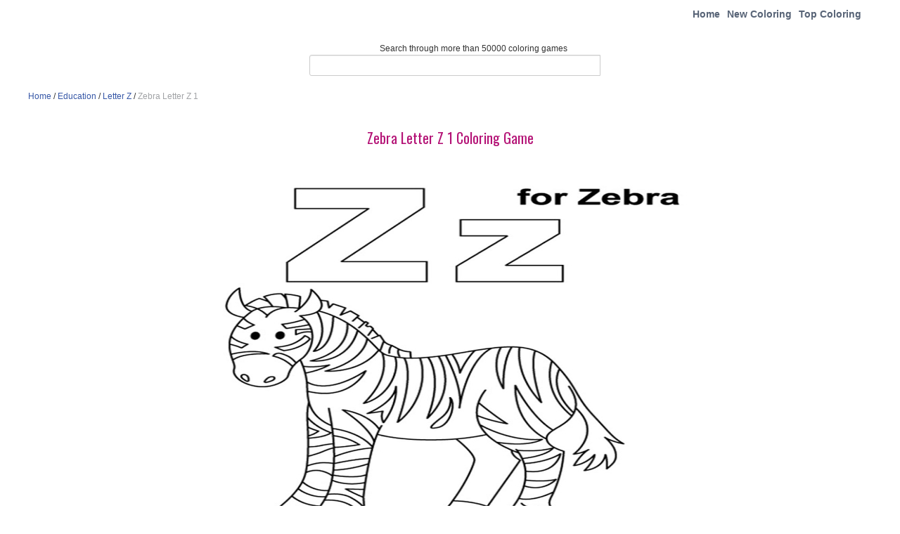

--- FILE ---
content_type: text/html; charset=UTF-8
request_url: https://coloringgames.net/image/zebra-letter-z-coloring-page-1/
body_size: 7174
content:
<!DOCTYPE html><html xmlns=http://www.w3.org/1999/xhtml><head><style>img.lazy{min-height:1px}</style><link href=https://coloringgames.net/wp-content/plugins/w3-total-cache/pub/js/lazyload.min.js as=script><meta http-equiv="Content-Security-Policy" content="upgrade-insecure-requests"><meta http-equiv="Content-Type" content="text/html; charset=UTF-8"><meta name="viewport" content="width=device-width, initial-scale=1.0"><link href='https://fonts.googleapis.com/css?family=Oswald' rel=stylesheet type=text/css><link rel=stylesheet href=https://coloringgames.net/wp-content/themes/tomau/css/bootstrap.css><link rel=stylesheet href=https://coloringgames.net/wp-content/themes/tomau/css/bootstrap-responsive.css><link rel=stylesheet href=https://coloringgames.net/wp-content/themes/tomau/css/prettyPhoto.css><link rel=stylesheet href=https://coloringgames.net/wp-content/themes/tomau/css/custom-styles.css><link rel=stylesheet href=https://coloringgames.net/wp-content/themes/tomau/static/css/style-onl.css><link rel=stylesheet href=https://maxcdn.bootstrapcdn.com/font-awesome/4.7.0/css/font-awesome.min.css><!--[if lt IE 9]> <script src=https://html5shim.googlecode.com/svn/trunk/html5.js></script> <link rel=stylesheet href=css/style-ie.css> <![endif]--><link rel=icon type=image/png sizes=16x16 href=https://coloringgames.net/wp-content/themes/tomau/fav/favicon.ico> <script src=https://code.jquery.com/jquery-1.8.3.min.js></script> <script src=https://coloringgames.net/wp-content/themes/tomau/js/bootstrap.js></script> <script src=https://coloringgames.net/wp-content/themes/tomau/js/jquery.prettyPhoto.js></script> <script src=https://coloringgames.net/wp-content/themes/tomau/js/jquery.custom.js></script> <script>$(document).ready(function(){$("#btn-blog-next").click(function(){$('#blogCarousel').carousel('next')});$("#btn-blog-prev").click(function(){$('#blogCarousel').carousel('prev')});$("#btn-client-next").click(function(){$('#clientCarousel').carousel('next')});$("#btn-client-prev").click(function(){$('#clientCarousel').carousel('prev')});$('#myCarousel').carousel({interval:4000});$('#myCarousel').carousel('cycle');});</script> <script>function In_Content(strid){var prtContent=document.getElementById(strid);var WinPrint=window.open('','','letf=0,top=0,width=800,height=800');WinPrint.document.write(prtContent.innerHTML);WinPrint.document.close();WinPrint.focus();WinPrint.print();}</script> <script>$(document).ready(function(){$("button").click(function(){$("#abc").show();})})</script>  <script>$(window).load(function(){$(".pattern-toggle").click(function(){$(".pattern-selector").toggle(200);});$(".close").click(function(){$(".pattern-selector").hide(200);});var bodyW=$('.svg-container').width();var bodyH=$('.svg-container').height();});</script> <script>function isLower(character){return(character===character.toLowerCase())&&(character!==character.toUpperCase());}
$(document).ready(function(){var url=window.location.href;if(isLower(window.location.href))
{}
else
{url=url.toLowerCase();window.location.href=url;}})</script> <script async src="https://pagead2.googlesyndication.com/pagead/js/adsbygoogle.js?client=ca-pub-3742993386431357"
     crossorigin=anonymous></script> <meta name='robots' content='index, follow, max-image-preview:large, max-snippet:-1, max-video-preview:-1'><title>Zebra Letter Z 1 Coloring - Play Free Coloring Game Online</title><meta name="description" content="Play Zebra Letter Z 1 coloring game online for free."><link rel=canonical href=https://coloringgames.net/image/zebra-letter-z-coloring-page-1/ ><meta property="og:locale" content="en_US"><meta property="og:type" content="article"><meta property="og:title" content="Zebra Letter Z 1 Coloring - Play Free Coloring Game Online"><meta property="og:description" content="Play Zebra Letter Z 1 coloring game online for free."><meta property="og:url" content="https://coloringgames.net/image/zebra-letter-z-coloring-page-1/"><meta property="og:site_name" content="Coloring Pages"><meta property="article:modified_time" content="2023-10-05T12:51:24+00:00"><meta property="og:image" content="https://coloringgames.net/image/zebra-letter-z-coloring-page-1"><meta property="og:image:width" content="726"><meta property="og:image:height" content="957"><meta property="og:image:type" content="image/jpeg"><meta name="twitter:card" content="summary_large_image"> <script type=application/ld+json class=yoast-schema-graph>{"@context":"https://schema.org","@graph":[{"@type":"WebPage","@id":"https://coloringgames.net/image/zebra-letter-z-coloring-page-1/","url":"https://coloringgames.net/image/zebra-letter-z-coloring-page-1/","name":"Zebra Letter Z 1 Coloring - Play Free Coloring Game Online","isPartOf":{"@id":"https://coloringgames.net/#website"},"primaryImageOfPage":{"@id":"https://coloringgames.net/image/zebra-letter-z-coloring-page-1/#primaryimage"},"image":{"@id":"https://coloringgames.net/image/zebra-letter-z-coloring-page-1/#primaryimage"},"thumbnailUrl":"https://coloringgames.net/images/imgcolor/Zebra-Letter-Z-coloring-page-1.jpg","datePublished":"2023-10-05T12:51:09+00:00","dateModified":"2023-10-05T12:51:24+00:00","description":"Play Zebra Letter Z 1 coloring game online for free.","breadcrumb":{"@id":"https://coloringgames.net/image/zebra-letter-z-coloring-page-1/#breadcrumb"},"inLanguage":"en-US","potentialAction":[{"@type":"ReadAction","target":["https://coloringgames.net/image/zebra-letter-z-coloring-page-1/"]}]},{"@type":"ImageObject","inLanguage":"en-US","@id":"https://coloringgames.net/image/zebra-letter-z-coloring-page-1/#primaryimage","url":"https://coloringgames.net/images/imgcolor/Zebra-Letter-Z-coloring-page-1.jpg","contentUrl":"https://coloringgames.net/images/imgcolor/Zebra-Letter-Z-coloring-page-1.jpg","width":726,"height":957},{"@type":"BreadcrumbList","@id":"https://coloringgames.net/image/zebra-letter-z-coloring-page-1/#breadcrumb","itemListElement":[{"@type":"ListItem","position":1,"name":"Home","item":"https://coloringgames.net/"},{"@type":"ListItem","position":2,"name":"Education","item":"https://coloringgames.net/cat/education/"},{"@type":"ListItem","position":3,"name":"Letter Z","item":"https://coloringgames.net/games/letter-z/"},{"@type":"ListItem","position":4,"name":"Zebra Letter Z 1"}]},{"@type":"WebSite","@id":"https://coloringgames.net/#website","url":"https://coloringgames.net/","name":"Coloring Pages","description":"Free Printable Coloring Pages for Kids","potentialAction":[{"@type":"SearchAction","target":{"@type":"EntryPoint","urlTemplate":"https://coloringgames.net/?s={search_term_string}"},"query-input":{"@type":"PropertyValueSpecification","valueRequired":true,"valueName":"search_term_string"}}],"inLanguage":"en-US"}]}</script> <link rel=alternate type=application/rss+xml title="Coloring Pages &raquo; Zebra Letter Z 1 Comments Feed" href=https://coloringgames.net/image/zebra-letter-z-coloring-page-1/feed/ ><link rel=stylesheet id=wp-block-library-css href='https://coloringgames.net/wp-includes/css/dist/block-library/style.min.css?ver=6.5.7' type=text/css media=all><style id=classic-theme-styles-inline-css>/*! This file is auto-generated */
.wp-block-button__link{color:#fff;background-color:#32373c;border-radius:9999px;box-shadow:none;text-decoration:none;padding:calc(.667em + 2px) calc(1.333em + 2px);font-size:1.125em}.wp-block-file__button{background:#32373c;color:#fff;text-decoration:none}</style><style id=global-styles-inline-css>/*<![CDATA[*/body{--wp--preset--color--black:#000;--wp--preset--color--cyan-bluish-gray:#abb8c3;--wp--preset--color--white:#fff;--wp--preset--color--pale-pink:#f78da7;--wp--preset--color--vivid-red:#cf2e2e;--wp--preset--color--luminous-vivid-orange:#ff6900;--wp--preset--color--luminous-vivid-amber:#fcb900;--wp--preset--color--light-green-cyan:#7bdcb5;--wp--preset--color--vivid-green-cyan:#00d084;--wp--preset--color--pale-cyan-blue:#8ed1fc;--wp--preset--color--vivid-cyan-blue:#0693e3;--wp--preset--color--vivid-purple:#9b51e0;--wp--preset--gradient--vivid-cyan-blue-to-vivid-purple:linear-gradient(135deg,rgba(6,147,227,1) 0%,rgb(155,81,224) 100%);--wp--preset--gradient--light-green-cyan-to-vivid-green-cyan:linear-gradient(135deg,rgb(122,220,180) 0%,rgb(0,208,130) 100%);--wp--preset--gradient--luminous-vivid-amber-to-luminous-vivid-orange:linear-gradient(135deg,rgba(252,185,0,1) 0%,rgba(255,105,0,1) 100%);--wp--preset--gradient--luminous-vivid-orange-to-vivid-red:linear-gradient(135deg,rgba(255,105,0,1) 0%,rgb(207,46,46) 100%);--wp--preset--gradient--very-light-gray-to-cyan-bluish-gray:linear-gradient(135deg,rgb(238,238,238) 0%,rgb(169,184,195) 100%);--wp--preset--gradient--cool-to-warm-spectrum:linear-gradient(135deg,rgb(74,234,220) 0%,rgb(151,120,209) 20%,rgb(207,42,186) 40%,rgb(238,44,130) 60%,rgb(251,105,98) 80%,rgb(254,248,76) 100%);--wp--preset--gradient--blush-light-purple:linear-gradient(135deg,rgb(255,206,236) 0%,rgb(152,150,240) 100%);--wp--preset--gradient--blush-bordeaux:linear-gradient(135deg,rgb(254,205,165) 0%,rgb(254,45,45) 50%,rgb(107,0,62) 100%);--wp--preset--gradient--luminous-dusk:linear-gradient(135deg,rgb(255,203,112) 0%,rgb(199,81,192) 50%,rgb(65,88,208) 100%);--wp--preset--gradient--pale-ocean:linear-gradient(135deg,rgb(255,245,203) 0%,rgb(182,227,212) 50%,rgb(51,167,181) 100%);--wp--preset--gradient--electric-grass:linear-gradient(135deg,rgb(202,248,128) 0%,rgb(113,206,126) 100%);--wp--preset--gradient--midnight:linear-gradient(135deg,rgb(2,3,129) 0%,rgb(40,116,252) 100%);--wp--preset--font-size--small:13px;--wp--preset--font-size--medium:20px;--wp--preset--font-size--large:36px;--wp--preset--font-size--x-large:42px;--wp--preset--spacing--20:0.44rem;--wp--preset--spacing--30:0.67rem;--wp--preset--spacing--40:1rem;--wp--preset--spacing--50:1.5rem;--wp--preset--spacing--60:2.25rem;--wp--preset--spacing--70:3.38rem;--wp--preset--spacing--80:5.06rem;--wp--preset--shadow--natural:6px 6px 9px rgba(0, 0, 0, 0.2);--wp--preset--shadow--deep:12px 12px 50px rgba(0, 0, 0, 0.4);--wp--preset--shadow--sharp:6px 6px 0px rgba(0, 0, 0, 0.2);--wp--preset--shadow--outlined:6px 6px 0px -3px rgba(255, 255, 255, 1), 6px 6px rgba(0, 0, 0, 1);--wp--preset--shadow--crisp:6px 6px 0px rgba(0, 0, 0, 1)}:where(.is-layout-flex){gap:0.5em}:where(.is-layout-grid){gap:0.5em}body .is-layout-flex{display:flex}body .is-layout-flex{flex-wrap:wrap;align-items:center}body .is-layout-flex>*{margin:0}body .is-layout-grid{display:grid}body .is-layout-grid>*{margin:0}:where(.wp-block-columns.is-layout-flex){gap:2em}:where(.wp-block-columns.is-layout-grid){gap:2em}:where(.wp-block-post-template.is-layout-flex){gap:1.25em}:where(.wp-block-post-template.is-layout-grid){gap:1.25em}.has-black-color{color:var(--wp--preset--color--black) !important}.has-cyan-bluish-gray-color{color:var(--wp--preset--color--cyan-bluish-gray) !important}.has-white-color{color:var(--wp--preset--color--white) !important}.has-pale-pink-color{color:var(--wp--preset--color--pale-pink) !important}.has-vivid-red-color{color:var(--wp--preset--color--vivid-red) !important}.has-luminous-vivid-orange-color{color:var(--wp--preset--color--luminous-vivid-orange) !important}.has-luminous-vivid-amber-color{color:var(--wp--preset--color--luminous-vivid-amber) !important}.has-light-green-cyan-color{color:var(--wp--preset--color--light-green-cyan) !important}.has-vivid-green-cyan-color{color:var(--wp--preset--color--vivid-green-cyan) !important}.has-pale-cyan-blue-color{color:var(--wp--preset--color--pale-cyan-blue) !important}.has-vivid-cyan-blue-color{color:var(--wp--preset--color--vivid-cyan-blue) !important}.has-vivid-purple-color{color:var(--wp--preset--color--vivid-purple) !important}.has-black-background-color{background-color:var(--wp--preset--color--black) !important}.has-cyan-bluish-gray-background-color{background-color:var(--wp--preset--color--cyan-bluish-gray) !important}.has-white-background-color{background-color:var(--wp--preset--color--white) !important}.has-pale-pink-background-color{background-color:var(--wp--preset--color--pale-pink) !important}.has-vivid-red-background-color{background-color:var(--wp--preset--color--vivid-red) !important}.has-luminous-vivid-orange-background-color{background-color:var(--wp--preset--color--luminous-vivid-orange) !important}.has-luminous-vivid-amber-background-color{background-color:var(--wp--preset--color--luminous-vivid-amber) !important}.has-light-green-cyan-background-color{background-color:var(--wp--preset--color--light-green-cyan) !important}.has-vivid-green-cyan-background-color{background-color:var(--wp--preset--color--vivid-green-cyan) !important}.has-pale-cyan-blue-background-color{background-color:var(--wp--preset--color--pale-cyan-blue) !important}.has-vivid-cyan-blue-background-color{background-color:var(--wp--preset--color--vivid-cyan-blue) !important}.has-vivid-purple-background-color{background-color:var(--wp--preset--color--vivid-purple) !important}.has-black-border-color{border-color:var(--wp--preset--color--black) !important}.has-cyan-bluish-gray-border-color{border-color:var(--wp--preset--color--cyan-bluish-gray) !important}.has-white-border-color{border-color:var(--wp--preset--color--white) !important}.has-pale-pink-border-color{border-color:var(--wp--preset--color--pale-pink) !important}.has-vivid-red-border-color{border-color:var(--wp--preset--color--vivid-red) !important}.has-luminous-vivid-orange-border-color{border-color:var(--wp--preset--color--luminous-vivid-orange) !important}.has-luminous-vivid-amber-border-color{border-color:var(--wp--preset--color--luminous-vivid-amber) !important}.has-light-green-cyan-border-color{border-color:var(--wp--preset--color--light-green-cyan) !important}.has-vivid-green-cyan-border-color{border-color:var(--wp--preset--color--vivid-green-cyan) !important}.has-pale-cyan-blue-border-color{border-color:var(--wp--preset--color--pale-cyan-blue) !important}.has-vivid-cyan-blue-border-color{border-color:var(--wp--preset--color--vivid-cyan-blue) !important}.has-vivid-purple-border-color{border-color:var(--wp--preset--color--vivid-purple) !important}.has-vivid-cyan-blue-to-vivid-purple-gradient-background{background:var(--wp--preset--gradient--vivid-cyan-blue-to-vivid-purple) !important}.has-light-green-cyan-to-vivid-green-cyan-gradient-background{background:var(--wp--preset--gradient--light-green-cyan-to-vivid-green-cyan) !important}.has-luminous-vivid-amber-to-luminous-vivid-orange-gradient-background{background:var(--wp--preset--gradient--luminous-vivid-amber-to-luminous-vivid-orange) !important}.has-luminous-vivid-orange-to-vivid-red-gradient-background{background:var(--wp--preset--gradient--luminous-vivid-orange-to-vivid-red) !important}.has-very-light-gray-to-cyan-bluish-gray-gradient-background{background:var(--wp--preset--gradient--very-light-gray-to-cyan-bluish-gray) !important}.has-cool-to-warm-spectrum-gradient-background{background:var(--wp--preset--gradient--cool-to-warm-spectrum) !important}.has-blush-light-purple-gradient-background{background:var(--wp--preset--gradient--blush-light-purple) !important}.has-blush-bordeaux-gradient-background{background:var(--wp--preset--gradient--blush-bordeaux) !important}.has-luminous-dusk-gradient-background{background:var(--wp--preset--gradient--luminous-dusk) !important}.has-pale-ocean-gradient-background{background:var(--wp--preset--gradient--pale-ocean) !important}.has-electric-grass-gradient-background{background:var(--wp--preset--gradient--electric-grass) !important}.has-midnight-gradient-background{background:var(--wp--preset--gradient--midnight) !important}.has-small-font-size{font-size:var(--wp--preset--font-size--small) !important}.has-medium-font-size{font-size:var(--wp--preset--font-size--medium) !important}.has-large-font-size{font-size:var(--wp--preset--font-size--large) !important}.has-x-large-font-size{font-size:var(--wp--preset--font-size--x-large) !important}.wp-block-navigation a:where(:not(.wp-element-button)){color:inherit}:where(.wp-block-post-template.is-layout-flex){gap:1.25em}:where(.wp-block-post-template.is-layout-grid){gap:1.25em}:where(.wp-block-columns.is-layout-flex){gap:2em}:where(.wp-block-columns.is-layout-grid){gap:2em}.wp-block-pullquote{font-size:1.5em;line-height:1.6}/*]]>*/</style><link rel=stylesheet id=contact-form-7-css href='https://coloringgames.net/wp-content/plugins/contact-form-7/includes/css/styles.css?ver=5.9.8' type=text/css media=all><link rel=stylesheet id=jquery-lazyloadxt-spinner-css-css href='//coloringgames.net/wp-content/plugins/a3-lazy-load/assets/css/jquery.lazyloadxt.spinner.css?ver=6.5.7' type=text/css media=all><link rel=stylesheet id=a3a3_lazy_load-css href='//coloringgames.net/images/imgcolor/sass/a3_lazy_load.min.css?ver=1631085904' type=text/css media=all> <script src="https://coloringgames.net/wp-includes/js/jquery/jquery.min.js?ver=3.7.1" id=jquery-core-js></script> <link rel=https://api.w.org/ href=https://coloringgames.net/wp-json/ ><link rel=alternate type=application/json href=https://coloringgames.net/wp-json/wp/v2/media/74841><link rel=EditURI type=application/rsd+xml title=RSD href=https://coloringgames.net/xmlrpc.php?rsd><meta name="generator" content="WordPress 6.5.7"><link rel=shortlink href='https://coloringgames.net/?p=74841'><link rel=alternate type=application/json+oembed href="https://coloringgames.net/wp-json/oembed/1.0/embed?url=https%3A%2F%2Fcoloringgames.net%2Fimage%2Fzebra-letter-z-coloring-page-1%2F"><link rel=alternate type=text/xml+oembed href="https://coloringgames.net/wp-json/oembed/1.0/embed?url=https%3A%2F%2Fcoloringgames.net%2Fimage%2Fzebra-letter-z-coloring-page-1%2F&#038;format=xml"></head><body data-rsssl=1 class=home><div class=container><div class="row header"><div class="span5 logo"> <a href=https://coloringgames.net> <img class=lazy style=height:100px;width:140px src="data:image/svg+xml,%3Csvg%20xmlns='http://www.w3.org/2000/svg'%20viewBox='0%200%201%201'%3E%3C/svg%3E" data-src=https://coloringgames.net/wp-content/themes/tomau/img/logo.png alt="Coloring Games"> </a></div><div class="span7 navigation"><div class=navbar><ul id=header-menu class=nav><li id=menu-item-20 class="menu-item menu-item-type-custom menu-item-object-custom menu-item-home menu-item-20"><a href=https://coloringgames.net>Home</a></li> <li id=menu-item-21 class="menu-item menu-item-type-post_type menu-item-object-page menu-item-21"><a href=https://coloringgames.net/new-coloring/ >New Coloring</a></li> <li id=menu-item-22 class="menu-item menu-item-type-post_type menu-item-object-page menu-item-22"><a href=https://coloringgames.net/top-coloring/ >Top Coloring</a></li></ul></div></div><div class=search><p class=txt>Search through more than 50000 coloring games</p><form action=https://coloringgames.net/ method=GET role=form><div class=input-append> <input id=appendedInputButton size=16 type=text placeholder name=s></div></form></div></div><div class=break><p id=breadcrumbs></i><span><span><a href=https://coloringgames.net/ >Home</a></span> / <span><a href=https://coloringgames.net/cat/education/ >Education</a></span> / <span><a href=https://coloringgames.net/games/letter-z/ >Letter Z</a></span> / <span class=breadcrumb_last aria-current=page>Zebra Letter Z 1</span></span></p></div><center><center><div class=row><h1 class="entry-title">Zebra Letter Z 1 Coloring Game</h1><div class=coloring-container id=abc><div class=control-ui></div><div class=color-att><div class=control-ui id=cntr-left><div class="color-container desktop-scroll"><div type=button class="color-option color-option1" id=color1 style=background:#F90B01></div><div type=button class="color-option color-option1" id=color2 style=background:#B51A01></div><div type=button class="color-option color-option1" id=color35 style=background:#DF0029></div><div type=button class="color-option color-option1" id=color3 style=background:#A84D02></div><div type=button class="color-option color-option1" id=color4 style=background:#F98001></div><div type=button class="color-option color-option1" id=color5 style=background:#F9BC7E></div><div type=button class="color-option color-option1" id=color6 style=background:#F9F97E></div><div type=button class="color-option color-option1" id=color7 style=background:#E4E20B></div><div type=button class="color-option color-option1" id=color8 style=background:#A3BC08></div><div type=button class="color-option color-option1" id=color31 style=background:#FFFF00></div><div type=button class="color-option color-option1" id=color9 style=background:#90FC84></div><div type=button class="color-option color-option1 active" id=color10 style=background:#03CB01></div><div type=button class="color-option color-option1" id=color11 style=background:#5B9908></div><div type=button class="color-option color-option1" id=color12 style=background:#4E4C01></div><div type=button class="color-option color-option1" id=color13 style=background:#013D01></div><div type=button class="color-option color-option1" id=color14 style=background:#8BEDDC></div><div type=button class="color-option color-option1" id=color15 style=background:#43AEEB></div><div type=button class="color-option color-option1" id=color36 style=background:#00B2BF></div></div></div><div class=svg-container><div style="margin:0 auto"><div id=canvasDiv style="width: 705px; height: 541.417px;"><canvas id=canvas class=print width=700 height=536.4167478091529></canvas></div><div class=bottom-toolbar id=bottomToolbar><div type=button class=tool-btn id=bucket title=Fill> <i class="fa fa-tint" aria-hidden=true></i><div class=util-label>Fill</div></div><div class=tool-dropdown id=pencilMenu><div type=button class=tool-btn id=pencilToggle title=Pencil> <i class="fa fa-pencil" aria-hidden=true></i><div class=util-label>Pencil</div></div><div class=dropdown-panel role=menu aria-label="Pencil options"><div type=button class=dropdown-item id=brush_fine> <i class="fa fa-pencil" aria-hidden=true></i> <span>Pencil Fine</span></div><div type=button class=dropdown-item id=brush_medium> <i class="fa fa-pencil" aria-hidden=true></i> <span>Pencil Medium</span></div><div type=button class=dropdown-item id=brush_bold> <i class="fa fa-pencil" aria-hidden=true></i> <span>Pencil Bold</span></div><div class=dropdown-sep></div><div type=button class=dropdown-item id=brush_dashed> <i class="fa fa-ellipsis-h" aria-hidden=true></i> <span>Dashed Pen</span></div><div type=button class=dropdown-item id=brush_dotted> <i class="fa fa-ellipsis-h" aria-hidden=true></i> <span>Dotted Pen</span></div><div class=dropdown-sep></div><div type=button class=dropdown-item id=brush_highlighter> <i class="fa fa-paint-brush" aria-hidden=true></i> <span>Highlighter</span></div></div></div><div class=tool-dropdown id=zoomMenu><div type=button class=tool-btn id=zoomToggle title=Zoom> <i class="fa fa-search" aria-hidden=true></i><div class=util-label>Zoom</div></div><div class=dropdown-panel role=menu aria-label="Zoom options"><div type=button class=dropdown-item onclick=zoom(1.2)> <i class="fa fa-plus" aria-hidden=true></i> <span>Zoom In</span></div><div type=button class=dropdown-item onclick=zoom(0.8)> <i class="fa fa-minus" aria-hidden=true></i> <span>Zoom Out</span></div></div></div><div type=button class=tool-btn id=clear title=Reset> <i class="fa fa-undo" aria-hidden=true></i><div class=util-label>Reset</div></div><div type=button class=tool-btn id=pan title=Pan> <i class="fa fa-hand-paper-o" aria-hidden=true></i><div class=util-label>Pan</div></div><div type=button class=tool-btn id=eraser title=Eraser> <i class="fa fa-eraser" aria-hidden=true></i><div class=util-label>Eraser</div></div><div type=button class=tool-btn id=undo title=Undo> <i class="fa fa-reply-all" aria-hidden=true></i><div class=util-label>Undo</div></div> <a id=download href aria-label=Save><div type=button class=tool-btn id=save title=Save> <i class="fa fa-save" aria-hidden=true></i><div class=util-label>Save</div></div> </a><div class=tool-color title="Choose color"> <span class=tool-color-label>Color</span> <input type=color id=colorPicker class=tool-color-input value=#03cb01 aria-label="Choose color"></div></div></div></div></div><div class=control-ui id=cntr-right><div class="color-container desktop-scroll"><div type=button class="color-option color-option1" id=color16 style=background:#8F9EF9></div><div type=button class="color-option color-option1" id=color17 style=background:#0D30F9></div><div type=button class="color-option color-option1" id=color18 style=background:#13229E></div><div type=button class="color-option color-option1" id=color19 style=background:#01083F></div><div type=button class="color-option color-option1" id=color20 style=background:#480143></div><div type=button class="color-option color-option1" id=color21 style=background:#780F8F></div><div type=button class="color-option color-option1" id=color22 style=background:#6F06C1></div><div type=button class="color-option color-option1" id=color23 style=background:#C58EFB></div><div type=button class="color-option color-option1" id=color24 style=background:#F9B7CE></div><div type=button class="color-option color-option1" id=color25 style=background:#F9656F></div><div type=button class="color-option color-option1" id=color26 style=background:#A10151></div><div type=button class="color-option color-option1" id=color27 style=background:#5B0101></div><div type=button class="color-option color-option1" id=color28 style=background:#6E3511></div><div type=button class="color-option color-option1" id=color29 style=background:#674733></div><div type=button class="color-option color-option1" id=color30 style=background:#BCA383></div><div type=button class="color-option color-option1" id=color32 style=background:#858585></div><div type=button class="color-option color-option1" id=color33 style=background:#3F3F3F></div><div type=button class="color-option color-option1" id=color34 style=background:#000000></div></div></div></div></div> <script src=https://coloringgames.net/wp-content/themes/tomau/static/js/drawing_app.js></script> <script>$(".color-option1").click(function(){$(".color-option1").removeClass('active');$(this).addClass('active');});$(".color-option2").click(function(){$(".color-option2").removeClass('toolActive');$(this).addClass('toolActive');});var imageW='1027';var imageH='900';var screenW=$('.svg-container').width();var screenH=screen.height;var canvasW,canvasH;if(screenW<700){canvasW=(95*screenW)/100;}
else{canvasW=700;}
canvasH=(canvasW/imageW)*imageH;var downloadImg='photoshoot-to-celebrate-wedding-hello-kitty-s-parents';var getImgs=document.getElementById("getImg1");window.url='https://coloringgames.net/images/imgcolor/Zebra-Letter-Z-coloring-page-1.jpg';var url=window.url;var canvasWidth=canvasW,canvasHeight=canvasH,drawingAreaWidth=canvasW,drawingAreaHeight=canvasH;drawingApp.init();var cp=document.getElementById("colorPicker");if(cp){cp.addEventListener("input",function(){if(window.drawingApp&&typeof window.drawingApp.setColor==="function"){window.drawingApp.setColor(this.value);}});}
$("#canvasDiv").css({"width":canvasW+5,"height":canvasH});</script> </div><center><center><div class=row><h2 class="top-color">Related Coloring Games</h2><div class="row clearfix no-margin" id=sp-rl><ul class="gallery-post-grid holder"> <li class="span3 gallery-item" data-id=id-1 data-type=illustration> <a href=https://coloringgames.net/image/zebra-letter-z-coloring-page-2/ ><img class=lazy style="width: 170px;height: 170px;" src="data:image/svg+xml,%3Csvg%20xmlns='http://www.w3.org/2000/svg'%20viewBox='0%200%20718%20929'%3E%3C/svg%3E" data-src=https://coloringgames.net/images/imgcolor/Zebra-Letter-Z-coloring-page-2.jpg alt="Zebra Letter Z 2"></a> <span class=project-details><a href=https://coloringgames.net/image/zebra-letter-z-coloring-page-2/ >Zebra Letter Z 2</a></span> </li> <li class="span3 gallery-item" data-id=id-1 data-type=illustration> <a href=https://coloringgames.net/image/zipper-letter-z-coloring-page-2/ ><img class=lazy style="width: 170px;height: 170px;" src="data:image/svg+xml,%3Csvg%20xmlns='http://www.w3.org/2000/svg'%20viewBox='0%200%20718%20952'%3E%3C/svg%3E" data-src=https://coloringgames.net/images/imgcolor/Zipper-Letter-Z-coloring-page-2.jpg alt="Zipper Letter Z 2"></a> <span class=project-details><a href=https://coloringgames.net/image/zipper-letter-z-coloring-page-2/ >Zipper Letter Z 2</a></span> </li> <li class="span3 gallery-item" data-id=id-1 data-type=illustration> <a href=https://coloringgames.net/image/letter-z-coloring-page-2/ ><img class=lazy style="width: 170px;height: 170px;" src="data:image/svg+xml,%3Csvg%20xmlns='http://www.w3.org/2000/svg'%20viewBox='0%200%20595%20841'%3E%3C/svg%3E" data-src=https://coloringgames.net/images/imgcolor/Letter-Z-coloring-page-2.jpg alt="Letter Z 2"></a> <span class=project-details><a href=https://coloringgames.net/image/letter-z-coloring-page-2/ >Letter Z 2</a></span> </li> <li class="span3 gallery-item" data-id=id-1 data-type=illustration> <a href=https://coloringgames.net/image/zoo-letter-z-coloring-page/ ><img class=lazy style="width: 170px;height: 170px;" src="data:image/svg+xml,%3Csvg%20xmlns='http://www.w3.org/2000/svg'%20viewBox='0%200%20729%20957'%3E%3C/svg%3E" data-src=https://coloringgames.net/images/imgcolor/Zoo-Letter-Z-coloring-page.jpg alt="Zoo Letter Z"></a> <span class=project-details><a href=https://coloringgames.net/image/zoo-letter-z-coloring-page/ >Zoo Letter Z</a></span> </li> <li class="span3 gallery-item" data-id=id-1 data-type=illustration> <a href=https://coloringgames.net/image/letter-z-coloring-page-1/ ><img class=lazy style="width: 170px;height: 170px;" src="data:image/svg+xml,%3Csvg%20xmlns='http://www.w3.org/2000/svg'%20viewBox='0%200%20718%20978'%3E%3C/svg%3E" data-src=https://coloringgames.net/images/imgcolor/Letter-Z-coloring-page-1.jpg alt="Letter Z 1"></a> <span class=project-details><a href=https://coloringgames.net/image/letter-z-coloring-page-1/ >Letter Z 1</a></span> </li> <li class="span3 gallery-item" data-id=id-1 data-type=illustration> <a href=https://coloringgames.net/image/letter-z-coloring-page/ ><img class=lazy style="width: 170px;height: 170px;" src="data:image/svg+xml,%3Csvg%20xmlns='http://www.w3.org/2000/svg'%20viewBox='0%200%20612%20792'%3E%3C/svg%3E" data-src=https://coloringgames.net/images/imgcolor/Letter-Z-coloring-page.jpg alt="Letter Z"></a> <span class=project-details><a href=https://coloringgames.net/image/letter-z-coloring-page/ >Letter Z</a></span> </li> <li class="span3 gallery-item" data-id=id-1 data-type=illustration> <a href=https://coloringgames.net/image/zoo-letter-z-coloring-page-1/ ><img class=lazy style="width: 170px;height: 170px;" src="data:image/svg+xml,%3Csvg%20xmlns='http://www.w3.org/2000/svg'%20viewBox='0%200%20698%20925'%3E%3C/svg%3E" data-src=https://coloringgames.net/images/imgcolor/Zoo-Letter-Z-coloring-page-1.jpg alt="Zoo Letter Z 1"></a> <span class=project-details><a href=https://coloringgames.net/image/zoo-letter-z-coloring-page-1/ >Zoo Letter Z 1</a></span> </li> <li class="span3 gallery-item" data-id=id-1 data-type=illustration> <a href=https://coloringgames.net/image/zebra-letter-z-coloring-page/ ><img class=lazy style="width: 170px;height: 170px;" src="data:image/svg+xml,%3Csvg%20xmlns='http://www.w3.org/2000/svg'%20viewBox='0%200%20718%20999'%3E%3C/svg%3E" data-src=https://coloringgames.net/images/imgcolor/Zebra-Letter-Z-coloring-page.jpg alt="Zebra Letter Z"></a> <span class=project-details><a href=https://coloringgames.net/image/zebra-letter-z-coloring-page/ >Zebra Letter Z</a></span> </li> <li class="span3 gallery-item" data-id=id-1 data-type=illustration> <a href=https://coloringgames.net/image/zipper-letter-z-coloring-page-1/ ><img class=lazy style="width: 170px;height: 170px;" src="data:image/svg+xml,%3Csvg%20xmlns='http://www.w3.org/2000/svg'%20viewBox='0%200%20718%20957'%3E%3C/svg%3E" data-src=https://coloringgames.net/images/imgcolor/Zipper-Letter-Z-coloring-page-1.jpg alt="Zipper Letter Z 1"></a> <span class=project-details><a href=https://coloringgames.net/image/zipper-letter-z-coloring-page-1/ >Zipper Letter Z 1</a></span> </li> <li class="span3 gallery-item" data-id=id-1 data-type=illustration> <a href=https://coloringgames.net/image/zero-letter-z-coloring-page/ ><img class=lazy style="width: 170px;height: 170px;" src="data:image/svg+xml,%3Csvg%20xmlns='http://www.w3.org/2000/svg'%20viewBox='0%200%20957%20765'%3E%3C/svg%3E" data-src=https://coloringgames.net/images/imgcolor/Zero-Letter-Z-coloring-page.jpg alt="Zero Letter Z"></a> <span class=project-details><a href=https://coloringgames.net/image/zero-letter-z-coloring-page/ >Zero Letter Z</a></span> </li> <li class="span3 gallery-item" data-id=id-1 data-type=illustration> <a href=https://coloringgames.net/image/zipper-letter-z-coloring-page/ ><img class=lazy style="width: 170px;height: 170px;" src="data:image/svg+xml,%3Csvg%20xmlns='http://www.w3.org/2000/svg'%20viewBox='0%200%20718%20990'%3E%3C/svg%3E" data-src=https://coloringgames.net/images/imgcolor/Zipper-Letter-Z-coloring-page.jpg alt="Zipper Letter Z"></a> <span class=project-details><a href=https://coloringgames.net/image/zipper-letter-z-coloring-page/ >Zipper Letter Z</a></span> </li> <li class="span3 gallery-item" data-id=id-1 data-type=illustration> <a href=https://coloringgames.net/image/letter-z-coloring-page-4/ ><img class=lazy style="width: 170px;height: 170px;" src="data:image/svg+xml,%3Csvg%20xmlns='http://www.w3.org/2000/svg'%20viewBox='0%200%20716%20950'%3E%3C/svg%3E" data-src=https://coloringgames.net/images/imgcolor/Letter-Z-coloring-page-4.jpg alt="Letter Z 4"></a> <span class=project-details><a href=https://coloringgames.net/image/letter-z-coloring-page-4/ >Letter Z 4</a></span> </li></ul></div></div><center><center></div><div class=footer-container><div class=container><div class=row><div style="text-align: center;padding-top:15px;"> ColoringGames.Net - online and printable coloring games for kids.</div><div class="footer-col footer-sub"><div class="row no-margin"><div class=span6><span class=left-ft> Copyright © 2026 - Coloring Games </span></div><div class=span6><ul class=ct-footer> <li><a href=https://coloringgames.net/about-us/ rel=nofollow>About Us</a></li> <span style=color:gray>|</span> <li><a href=https://coloringgames.net/contact/ rel=nofollow>Contact Us</a></li> <span style=color:gray>|</span> <li><a href=https://coloringgames.net/privacy-policy/ rel=nofollow>Privacy Policy</a></li> <span style=color:gray>|</span> <li><a href=https://coloringgames.net/terms-of-us/ rel=nofollow>Terms of Us</a></li></ul></div></div></div></div></div></div><div id=toTop class="hidden-phone hidden-tablet">Back to Top</div> <script src="https://coloringgames.net/wp-includes/js/dist/vendor/wp-polyfill-inert.min.js?ver=3.1.2" id=wp-polyfill-inert-js></script> <script src="https://coloringgames.net/wp-includes/js/dist/vendor/regenerator-runtime.min.js?ver=0.14.0" id=regenerator-runtime-js></script> <script src="https://coloringgames.net/wp-includes/js/dist/vendor/wp-polyfill.min.js?ver=3.15.0" id=wp-polyfill-js></script> <script src="https://coloringgames.net/wp-includes/js/dist/hooks.min.js?ver=2810c76e705dd1a53b18" id=wp-hooks-js></script> <script src="https://coloringgames.net/wp-includes/js/dist/i18n.min.js?ver=5e580eb46a90c2b997e6" id=wp-i18n-js></script> <script id=wp-i18n-js-after>wp.i18n.setLocaleData({'text direction\u0004ltr':['ltr']});</script> <script src="https://coloringgames.net/wp-content/plugins/contact-form-7/includes/swv/js/index.js?ver=5.9.8" id=swv-js></script> <script id=contact-form-7-js-extra>var wpcf7={"api":{"root":"https:\/\/coloringgames.net\/wp-json\/","namespace":"contact-form-7\/v1"},"cached":"1"};</script> <script src="https://coloringgames.net/wp-content/plugins/contact-form-7/includes/js/index.js?ver=5.9.8" id=contact-form-7-js></script> <script id=jquery-lazyloadxt-js-extra>var a3_lazyload_params={"apply_images":"1","apply_videos":"1"};</script> <script src="//coloringgames.net/wp-content/plugins/a3-lazy-load/assets/js/jquery.lazyloadxt.extra.min.js?ver=2.7.6" id=jquery-lazyloadxt-js></script> <script src="//coloringgames.net/wp-content/plugins/a3-lazy-load/assets/js/jquery.lazyloadxt.srcset.min.js?ver=2.7.6" id=jquery-lazyloadxt-srcset-js></script> <script id=jquery-lazyloadxt-extend-js-extra>var a3_lazyload_extend_params={"edgeY":"0","horizontal_container_classnames":""};</script> <script src="//coloringgames.net/wp-content/plugins/a3-lazy-load/assets/js/jquery.lazyloadxt.extend.js?ver=2.7.6" id=jquery-lazyloadxt-extend-js></script> <script>window.w3tc_lazyload=1,window.lazyLoadOptions={elements_selector:".lazy",callback_loaded:function(t){var e;try{e=new CustomEvent("w3tc_lazyload_loaded",{detail:{e:t}})}catch(a){(e=document.createEvent("CustomEvent")).initCustomEvent("w3tc_lazyload_loaded",!1,!1,{e:t})}window.dispatchEvent(e)}}</script><script async src=https://coloringgames.net/wp-content/plugins/w3-total-cache/pub/js/lazyload.min.js></script></body></html>

--- FILE ---
content_type: text/html; charset=utf-8
request_url: https://www.google.com/recaptcha/api2/aframe
body_size: 268
content:
<!DOCTYPE HTML><html><head><meta http-equiv="content-type" content="text/html; charset=UTF-8"></head><body><script nonce="E3Wv2oGJ8bx99QSxLiB7fQ">/** Anti-fraud and anti-abuse applications only. See google.com/recaptcha */ try{var clients={'sodar':'https://pagead2.googlesyndication.com/pagead/sodar?'};window.addEventListener("message",function(a){try{if(a.source===window.parent){var b=JSON.parse(a.data);var c=clients[b['id']];if(c){var d=document.createElement('img');d.src=c+b['params']+'&rc='+(localStorage.getItem("rc::a")?sessionStorage.getItem("rc::b"):"");window.document.body.appendChild(d);sessionStorage.setItem("rc::e",parseInt(sessionStorage.getItem("rc::e")||0)+1);localStorage.setItem("rc::h",'1769775396490');}}}catch(b){}});window.parent.postMessage("_grecaptcha_ready", "*");}catch(b){}</script></body></html>